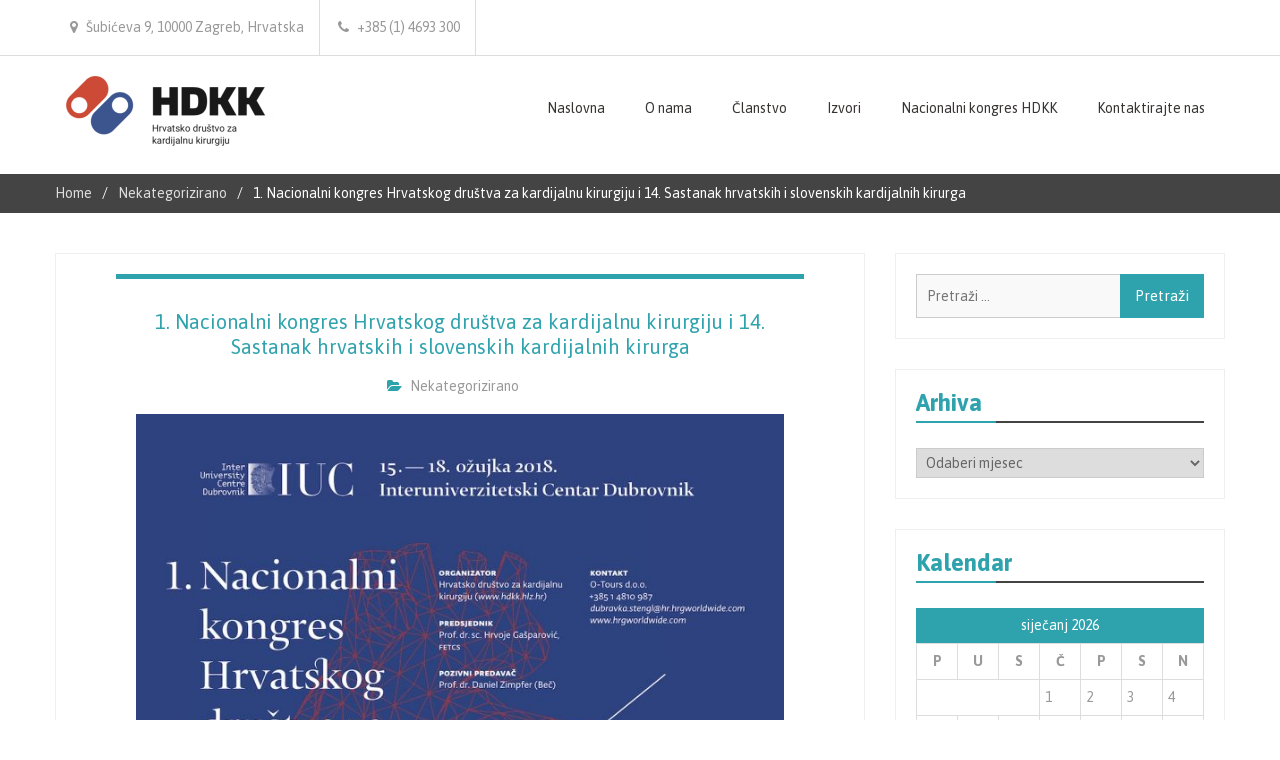

--- FILE ---
content_type: text/html; charset=UTF-8
request_url: https://hdkk.hlz.hr/1-nacionalni-kongres-hrvatskog-drustva-za-kardijalnu-kirurgiju-i-14-sastanak-hrvatskih-i-slovenskih-kardijalnih-kirurga/
body_size: 32035
content:
<!DOCTYPE html> <html lang="hr"><head>
	            <meta charset="UTF-8">
            <meta name="viewport" content="width=device-width, initial-scale=1">
            <link rel="profile" href="http://gmpg.org/xfn/11">
            <link rel="pingback" href="https://hdkk.hlz.hr/xmlrpc.php">
            
	<title>1. Nacionalni kongres Hrvatskog društva za kardijalnu kirurgiju i 14. Sastanak hrvatskih i slovenskih kardijalnih kirurga &#8211; Hrvatsko društvo za kardijalnu kirurgiju</title>
<meta name='robots' content='max-image-preview:large' />
	<style>img:is([sizes="auto" i], [sizes^="auto," i]) { contain-intrinsic-size: 3000px 1500px }</style>
	<link rel='dns-prefetch' href='//fonts.googleapis.com' />
<link rel="alternate" type="application/rss+xml" title="Hrvatsko društvo za kardijalnu kirurgiju &raquo; Kanal" href="https://hdkk.hlz.hr/feed/" />
<script type="text/javascript">
/* <![CDATA[ */
window._wpemojiSettings = {"baseUrl":"https:\/\/s.w.org\/images\/core\/emoji\/16.0.1\/72x72\/","ext":".png","svgUrl":"https:\/\/s.w.org\/images\/core\/emoji\/16.0.1\/svg\/","svgExt":".svg","source":{"concatemoji":"https:\/\/hdkk.hlz.hr\/wp-includes\/js\/wp-emoji-release.min.js?ver=6.8.3"}};
/*! This file is auto-generated */
!function(s,n){var o,i,e;function c(e){try{var t={supportTests:e,timestamp:(new Date).valueOf()};sessionStorage.setItem(o,JSON.stringify(t))}catch(e){}}function p(e,t,n){e.clearRect(0,0,e.canvas.width,e.canvas.height),e.fillText(t,0,0);var t=new Uint32Array(e.getImageData(0,0,e.canvas.width,e.canvas.height).data),a=(e.clearRect(0,0,e.canvas.width,e.canvas.height),e.fillText(n,0,0),new Uint32Array(e.getImageData(0,0,e.canvas.width,e.canvas.height).data));return t.every(function(e,t){return e===a[t]})}function u(e,t){e.clearRect(0,0,e.canvas.width,e.canvas.height),e.fillText(t,0,0);for(var n=e.getImageData(16,16,1,1),a=0;a<n.data.length;a++)if(0!==n.data[a])return!1;return!0}function f(e,t,n,a){switch(t){case"flag":return n(e,"\ud83c\udff3\ufe0f\u200d\u26a7\ufe0f","\ud83c\udff3\ufe0f\u200b\u26a7\ufe0f")?!1:!n(e,"\ud83c\udde8\ud83c\uddf6","\ud83c\udde8\u200b\ud83c\uddf6")&&!n(e,"\ud83c\udff4\udb40\udc67\udb40\udc62\udb40\udc65\udb40\udc6e\udb40\udc67\udb40\udc7f","\ud83c\udff4\u200b\udb40\udc67\u200b\udb40\udc62\u200b\udb40\udc65\u200b\udb40\udc6e\u200b\udb40\udc67\u200b\udb40\udc7f");case"emoji":return!a(e,"\ud83e\udedf")}return!1}function g(e,t,n,a){var r="undefined"!=typeof WorkerGlobalScope&&self instanceof WorkerGlobalScope?new OffscreenCanvas(300,150):s.createElement("canvas"),o=r.getContext("2d",{willReadFrequently:!0}),i=(o.textBaseline="top",o.font="600 32px Arial",{});return e.forEach(function(e){i[e]=t(o,e,n,a)}),i}function t(e){var t=s.createElement("script");t.src=e,t.defer=!0,s.head.appendChild(t)}"undefined"!=typeof Promise&&(o="wpEmojiSettingsSupports",i=["flag","emoji"],n.supports={everything:!0,everythingExceptFlag:!0},e=new Promise(function(e){s.addEventListener("DOMContentLoaded",e,{once:!0})}),new Promise(function(t){var n=function(){try{var e=JSON.parse(sessionStorage.getItem(o));if("object"==typeof e&&"number"==typeof e.timestamp&&(new Date).valueOf()<e.timestamp+604800&&"object"==typeof e.supportTests)return e.supportTests}catch(e){}return null}();if(!n){if("undefined"!=typeof Worker&&"undefined"!=typeof OffscreenCanvas&&"undefined"!=typeof URL&&URL.createObjectURL&&"undefined"!=typeof Blob)try{var e="postMessage("+g.toString()+"("+[JSON.stringify(i),f.toString(),p.toString(),u.toString()].join(",")+"));",a=new Blob([e],{type:"text/javascript"}),r=new Worker(URL.createObjectURL(a),{name:"wpTestEmojiSupports"});return void(r.onmessage=function(e){c(n=e.data),r.terminate(),t(n)})}catch(e){}c(n=g(i,f,p,u))}t(n)}).then(function(e){for(var t in e)n.supports[t]=e[t],n.supports.everything=n.supports.everything&&n.supports[t],"flag"!==t&&(n.supports.everythingExceptFlag=n.supports.everythingExceptFlag&&n.supports[t]);n.supports.everythingExceptFlag=n.supports.everythingExceptFlag&&!n.supports.flag,n.DOMReady=!1,n.readyCallback=function(){n.DOMReady=!0}}).then(function(){return e}).then(function(){var e;n.supports.everything||(n.readyCallback(),(e=n.source||{}).concatemoji?t(e.concatemoji):e.wpemoji&&e.twemoji&&(t(e.twemoji),t(e.wpemoji)))}))}((window,document),window._wpemojiSettings);
/* ]]> */
</script>
<style id='wp-emoji-styles-inline-css' type='text/css'>

	img.wp-smiley, img.emoji {
		display: inline !important;
		border: none !important;
		box-shadow: none !important;
		height: 1em !important;
		width: 1em !important;
		margin: 0 0.07em !important;
		vertical-align: -0.1em !important;
		background: none !important;
		padding: 0 !important;
	}
</style>
<link rel='stylesheet' id='wp-block-library-css' href='https://hdkk.hlz.hr/wp-includes/css/dist/block-library/style.min.css?ver=6.8.3' type='text/css' media='all' />
<style id='classic-theme-styles-inline-css' type='text/css'>
/*! This file is auto-generated */
.wp-block-button__link{color:#fff;background-color:#32373c;border-radius:9999px;box-shadow:none;text-decoration:none;padding:calc(.667em + 2px) calc(1.333em + 2px);font-size:1.125em}.wp-block-file__button{background:#32373c;color:#fff;text-decoration:none}
</style>
<style id='global-styles-inline-css' type='text/css'>
:root{--wp--preset--aspect-ratio--square: 1;--wp--preset--aspect-ratio--4-3: 4/3;--wp--preset--aspect-ratio--3-4: 3/4;--wp--preset--aspect-ratio--3-2: 3/2;--wp--preset--aspect-ratio--2-3: 2/3;--wp--preset--aspect-ratio--16-9: 16/9;--wp--preset--aspect-ratio--9-16: 9/16;--wp--preset--color--black: #000000;--wp--preset--color--cyan-bluish-gray: #abb8c3;--wp--preset--color--white: #ffffff;--wp--preset--color--pale-pink: #f78da7;--wp--preset--color--vivid-red: #cf2e2e;--wp--preset--color--luminous-vivid-orange: #ff6900;--wp--preset--color--luminous-vivid-amber: #fcb900;--wp--preset--color--light-green-cyan: #7bdcb5;--wp--preset--color--vivid-green-cyan: #00d084;--wp--preset--color--pale-cyan-blue: #8ed1fc;--wp--preset--color--vivid-cyan-blue: #0693e3;--wp--preset--color--vivid-purple: #9b51e0;--wp--preset--gradient--vivid-cyan-blue-to-vivid-purple: linear-gradient(135deg,rgba(6,147,227,1) 0%,rgb(155,81,224) 100%);--wp--preset--gradient--light-green-cyan-to-vivid-green-cyan: linear-gradient(135deg,rgb(122,220,180) 0%,rgb(0,208,130) 100%);--wp--preset--gradient--luminous-vivid-amber-to-luminous-vivid-orange: linear-gradient(135deg,rgba(252,185,0,1) 0%,rgba(255,105,0,1) 100%);--wp--preset--gradient--luminous-vivid-orange-to-vivid-red: linear-gradient(135deg,rgba(255,105,0,1) 0%,rgb(207,46,46) 100%);--wp--preset--gradient--very-light-gray-to-cyan-bluish-gray: linear-gradient(135deg,rgb(238,238,238) 0%,rgb(169,184,195) 100%);--wp--preset--gradient--cool-to-warm-spectrum: linear-gradient(135deg,rgb(74,234,220) 0%,rgb(151,120,209) 20%,rgb(207,42,186) 40%,rgb(238,44,130) 60%,rgb(251,105,98) 80%,rgb(254,248,76) 100%);--wp--preset--gradient--blush-light-purple: linear-gradient(135deg,rgb(255,206,236) 0%,rgb(152,150,240) 100%);--wp--preset--gradient--blush-bordeaux: linear-gradient(135deg,rgb(254,205,165) 0%,rgb(254,45,45) 50%,rgb(107,0,62) 100%);--wp--preset--gradient--luminous-dusk: linear-gradient(135deg,rgb(255,203,112) 0%,rgb(199,81,192) 50%,rgb(65,88,208) 100%);--wp--preset--gradient--pale-ocean: linear-gradient(135deg,rgb(255,245,203) 0%,rgb(182,227,212) 50%,rgb(51,167,181) 100%);--wp--preset--gradient--electric-grass: linear-gradient(135deg,rgb(202,248,128) 0%,rgb(113,206,126) 100%);--wp--preset--gradient--midnight: linear-gradient(135deg,rgb(2,3,129) 0%,rgb(40,116,252) 100%);--wp--preset--font-size--small: 13px;--wp--preset--font-size--medium: 20px;--wp--preset--font-size--large: 36px;--wp--preset--font-size--x-large: 42px;--wp--preset--spacing--20: 0.44rem;--wp--preset--spacing--30: 0.67rem;--wp--preset--spacing--40: 1rem;--wp--preset--spacing--50: 1.5rem;--wp--preset--spacing--60: 2.25rem;--wp--preset--spacing--70: 3.38rem;--wp--preset--spacing--80: 5.06rem;--wp--preset--shadow--natural: 6px 6px 9px rgba(0, 0, 0, 0.2);--wp--preset--shadow--deep: 12px 12px 50px rgba(0, 0, 0, 0.4);--wp--preset--shadow--sharp: 6px 6px 0px rgba(0, 0, 0, 0.2);--wp--preset--shadow--outlined: 6px 6px 0px -3px rgba(255, 255, 255, 1), 6px 6px rgba(0, 0, 0, 1);--wp--preset--shadow--crisp: 6px 6px 0px rgba(0, 0, 0, 1);}:where(.is-layout-flex){gap: 0.5em;}:where(.is-layout-grid){gap: 0.5em;}body .is-layout-flex{display: flex;}.is-layout-flex{flex-wrap: wrap;align-items: center;}.is-layout-flex > :is(*, div){margin: 0;}body .is-layout-grid{display: grid;}.is-layout-grid > :is(*, div){margin: 0;}:where(.wp-block-columns.is-layout-flex){gap: 2em;}:where(.wp-block-columns.is-layout-grid){gap: 2em;}:where(.wp-block-post-template.is-layout-flex){gap: 1.25em;}:where(.wp-block-post-template.is-layout-grid){gap: 1.25em;}.has-black-color{color: var(--wp--preset--color--black) !important;}.has-cyan-bluish-gray-color{color: var(--wp--preset--color--cyan-bluish-gray) !important;}.has-white-color{color: var(--wp--preset--color--white) !important;}.has-pale-pink-color{color: var(--wp--preset--color--pale-pink) !important;}.has-vivid-red-color{color: var(--wp--preset--color--vivid-red) !important;}.has-luminous-vivid-orange-color{color: var(--wp--preset--color--luminous-vivid-orange) !important;}.has-luminous-vivid-amber-color{color: var(--wp--preset--color--luminous-vivid-amber) !important;}.has-light-green-cyan-color{color: var(--wp--preset--color--light-green-cyan) !important;}.has-vivid-green-cyan-color{color: var(--wp--preset--color--vivid-green-cyan) !important;}.has-pale-cyan-blue-color{color: var(--wp--preset--color--pale-cyan-blue) !important;}.has-vivid-cyan-blue-color{color: var(--wp--preset--color--vivid-cyan-blue) !important;}.has-vivid-purple-color{color: var(--wp--preset--color--vivid-purple) !important;}.has-black-background-color{background-color: var(--wp--preset--color--black) !important;}.has-cyan-bluish-gray-background-color{background-color: var(--wp--preset--color--cyan-bluish-gray) !important;}.has-white-background-color{background-color: var(--wp--preset--color--white) !important;}.has-pale-pink-background-color{background-color: var(--wp--preset--color--pale-pink) !important;}.has-vivid-red-background-color{background-color: var(--wp--preset--color--vivid-red) !important;}.has-luminous-vivid-orange-background-color{background-color: var(--wp--preset--color--luminous-vivid-orange) !important;}.has-luminous-vivid-amber-background-color{background-color: var(--wp--preset--color--luminous-vivid-amber) !important;}.has-light-green-cyan-background-color{background-color: var(--wp--preset--color--light-green-cyan) !important;}.has-vivid-green-cyan-background-color{background-color: var(--wp--preset--color--vivid-green-cyan) !important;}.has-pale-cyan-blue-background-color{background-color: var(--wp--preset--color--pale-cyan-blue) !important;}.has-vivid-cyan-blue-background-color{background-color: var(--wp--preset--color--vivid-cyan-blue) !important;}.has-vivid-purple-background-color{background-color: var(--wp--preset--color--vivid-purple) !important;}.has-black-border-color{border-color: var(--wp--preset--color--black) !important;}.has-cyan-bluish-gray-border-color{border-color: var(--wp--preset--color--cyan-bluish-gray) !important;}.has-white-border-color{border-color: var(--wp--preset--color--white) !important;}.has-pale-pink-border-color{border-color: var(--wp--preset--color--pale-pink) !important;}.has-vivid-red-border-color{border-color: var(--wp--preset--color--vivid-red) !important;}.has-luminous-vivid-orange-border-color{border-color: var(--wp--preset--color--luminous-vivid-orange) !important;}.has-luminous-vivid-amber-border-color{border-color: var(--wp--preset--color--luminous-vivid-amber) !important;}.has-light-green-cyan-border-color{border-color: var(--wp--preset--color--light-green-cyan) !important;}.has-vivid-green-cyan-border-color{border-color: var(--wp--preset--color--vivid-green-cyan) !important;}.has-pale-cyan-blue-border-color{border-color: var(--wp--preset--color--pale-cyan-blue) !important;}.has-vivid-cyan-blue-border-color{border-color: var(--wp--preset--color--vivid-cyan-blue) !important;}.has-vivid-purple-border-color{border-color: var(--wp--preset--color--vivid-purple) !important;}.has-vivid-cyan-blue-to-vivid-purple-gradient-background{background: var(--wp--preset--gradient--vivid-cyan-blue-to-vivid-purple) !important;}.has-light-green-cyan-to-vivid-green-cyan-gradient-background{background: var(--wp--preset--gradient--light-green-cyan-to-vivid-green-cyan) !important;}.has-luminous-vivid-amber-to-luminous-vivid-orange-gradient-background{background: var(--wp--preset--gradient--luminous-vivid-amber-to-luminous-vivid-orange) !important;}.has-luminous-vivid-orange-to-vivid-red-gradient-background{background: var(--wp--preset--gradient--luminous-vivid-orange-to-vivid-red) !important;}.has-very-light-gray-to-cyan-bluish-gray-gradient-background{background: var(--wp--preset--gradient--very-light-gray-to-cyan-bluish-gray) !important;}.has-cool-to-warm-spectrum-gradient-background{background: var(--wp--preset--gradient--cool-to-warm-spectrum) !important;}.has-blush-light-purple-gradient-background{background: var(--wp--preset--gradient--blush-light-purple) !important;}.has-blush-bordeaux-gradient-background{background: var(--wp--preset--gradient--blush-bordeaux) !important;}.has-luminous-dusk-gradient-background{background: var(--wp--preset--gradient--luminous-dusk) !important;}.has-pale-ocean-gradient-background{background: var(--wp--preset--gradient--pale-ocean) !important;}.has-electric-grass-gradient-background{background: var(--wp--preset--gradient--electric-grass) !important;}.has-midnight-gradient-background{background: var(--wp--preset--gradient--midnight) !important;}.has-small-font-size{font-size: var(--wp--preset--font-size--small) !important;}.has-medium-font-size{font-size: var(--wp--preset--font-size--medium) !important;}.has-large-font-size{font-size: var(--wp--preset--font-size--large) !important;}.has-x-large-font-size{font-size: var(--wp--preset--font-size--x-large) !important;}
:where(.wp-block-post-template.is-layout-flex){gap: 1.25em;}:where(.wp-block-post-template.is-layout-grid){gap: 1.25em;}
:where(.wp-block-columns.is-layout-flex){gap: 2em;}:where(.wp-block-columns.is-layout-grid){gap: 2em;}
:root :where(.wp-block-pullquote){font-size: 1.5em;line-height: 1.6;}
</style>
<link rel='stylesheet' id='medical-way-fonts-css' href='//fonts.googleapis.com/css?family=Open+Sans%3A400%2C700%2C900%2C400italic%2C700italic%2C900italic%7CAsap%3A400%2C400i%2C500%2C500i%2C700%2C700i&#038;subset=latin%2Clatin-ext' type='text/css' media='all' />
<link rel='stylesheet' id='jquery-meanmenu-css' href='https://hdkk.hlz.hr/wp-content/themes/medical-way/assets/third-party/meanmenu/meanmenu.css?ver=6.8.3' type='text/css' media='all' />
<link rel='stylesheet' id='font-awesome-css' href='https://hdkk.hlz.hr/wp-content/themes/medical-way/assets/third-party/font-awesome/css/font-awesome.min.css?ver=4.7.0' type='text/css' media='all' />
<link rel='stylesheet' id='medical-way-style-css' href='https://hdkk.hlz.hr/wp-content/themes/medical-way/style.css?ver=6.8.3' type='text/css' media='all' />
<script type="text/javascript" src="https://hdkk.hlz.hr/wp-includes/js/jquery/jquery.min.js?ver=3.7.1" id="jquery-core-js"></script>
<script type="text/javascript" src="https://hdkk.hlz.hr/wp-includes/js/jquery/jquery-migrate.min.js?ver=3.4.1" id="jquery-migrate-js"></script>
<link rel="https://api.w.org/" href="https://hdkk.hlz.hr/wp-json/" /><link rel="alternate" title="JSON" type="application/json" href="https://hdkk.hlz.hr/wp-json/wp/v2/posts/148" /><link rel="EditURI" type="application/rsd+xml" title="RSD" href="https://hdkk.hlz.hr/xmlrpc.php?rsd" />
<meta name="generator" content="WordPress 6.8.3" />
<link rel="canonical" href="https://hdkk.hlz.hr/1-nacionalni-kongres-hrvatskog-drustva-za-kardijalnu-kirurgiju-i-14-sastanak-hrvatskih-i-slovenskih-kardijalnih-kirurga/" />
<link rel='shortlink' href='https://hdkk.hlz.hr/?p=148' />
<link rel="alternate" title="oEmbed (JSON)" type="application/json+oembed" href="https://hdkk.hlz.hr/wp-json/oembed/1.0/embed?url=https%3A%2F%2Fhdkk.hlz.hr%2F1-nacionalni-kongres-hrvatskog-drustva-za-kardijalnu-kirurgiju-i-14-sastanak-hrvatskih-i-slovenskih-kardijalnih-kirurga%2F" />
<link rel="alternate" title="oEmbed (XML)" type="text/xml+oembed" href="https://hdkk.hlz.hr/wp-json/oembed/1.0/embed?url=https%3A%2F%2Fhdkk.hlz.hr%2F1-nacionalni-kongres-hrvatskog-drustva-za-kardijalnu-kirurgiju-i-14-sastanak-hrvatskih-i-slovenskih-kardijalnih-kirurga%2F&#038;format=xml" />
<link rel="icon" href="https://hdkk.hlz.hr/wp-content/uploads/2018/03/cropped-HDKK-logotip-32x32.png" sizes="32x32" />
<link rel="icon" href="https://hdkk.hlz.hr/wp-content/uploads/2018/03/cropped-HDKK-logotip-192x192.png" sizes="192x192" />
<link rel="apple-touch-icon" href="https://hdkk.hlz.hr/wp-content/uploads/2018/03/cropped-HDKK-logotip-180x180.png" />
<meta name="msapplication-TileImage" content="https://hdkk.hlz.hr/wp-content/uploads/2018/03/cropped-HDKK-logotip-270x270.png" />
</head>

<body class="wp-singular post-template-default single single-post postid-148 single-format-standard wp-custom-logo wp-theme-medical-way global-layout-right-sidebar">
<div id="page" class="site">
	            <div id="top-bar" class="top-header">
                <div class="container">
                                                <div class="top-left">
                                                            <span class="address"><i class="fa fa-map-marker" aria-hidden="true"></i> Šubićeva 9, 10000 Zagreb, Hrvatska</span>
                            
                                                            <span class="phone"><i class="fa fa-phone" aria-hidden="true"></i> +385 (1) 4693 300</span>
                            
                            
                        </div>
                                        </div>
            </div>
            
	<div class="sticky-wrapper" id="sticky-wrapper"><header id="masthead" class="site-header slider-disabled main-navigation-holder" role="banner"><div class="container">
	                    <div class="site-branding">
                        <a href="https://hdkk.hlz.hr/" class="custom-logo-link" rel="home"><img width="220" height="70" src="https://hdkk.hlz.hr/wp-content/uploads/2019/06/cropped-HDKK-logotip-1.png" class="custom-logo" alt="Hrvatsko društvo za kardijalnu kirurgiju" decoding="async" /></a>
                        
                        
                                                    </div><!-- .site-branding -->
                    <div id="main-nav" class="clear-fix">
                        <nav id="site-navigation" class="main-navigation" role="navigation">
                            <div class="wrap-menu-content">
                                <div class="menu-glavni-izbornik-container"><ul id="primary-menu" class="menu"><li id="menu-item-18" class="menu-item menu-item-type-custom menu-item-object-custom menu-item-home menu-item-18"><a href="http://hdkk.hlz.hr/">Naslovna</a></li>
<li id="menu-item-365" class="menu-item menu-item-type-post_type menu-item-object-page menu-item-365"><a href="https://hdkk.hlz.hr/o-nama/">O nama</a></li>
<li id="menu-item-368" class="menu-item menu-item-type-post_type menu-item-object-page menu-item-368"><a href="https://hdkk.hlz.hr/clanstvo/">Članstvo</a></li>
<li id="menu-item-369" class="menu-item menu-item-type-post_type menu-item-object-page menu-item-369"><a href="https://hdkk.hlz.hr/izvori/">Izvori</a></li>
<li id="menu-item-412" class="menu-item menu-item-type-post_type menu-item-object-page menu-item-412"><a href="https://hdkk.hlz.hr/nacionalnikongreshdkk/">Nacionalni kongres HDKK</a></li>
<li id="menu-item-545" class="menu-item menu-item-type-post_type menu-item-object-page menu-item-545"><a href="https://hdkk.hlz.hr/kontaktirajte-nas/">Kontaktirajte nas</a></li>
</ul></div>                            </div><!-- .menu-content -->
                        </nav><!-- #site-navigation -->
                    </div> <!-- #main-nav -->
                    	</div><!-- .container --></header><!-- #masthead --></div><!-- .sticky-wrapper -->
	
<div id="breadcrumb" class="simple-breadcrumb" >
	<div class="container">
		<div role="navigation" aria-label="Breadcrumbs" class="breadcrumb-trail breadcrumbs" itemprop="breadcrumb"><ul class="trail-items" itemscope itemtype="http://schema.org/BreadcrumbList"><meta name="numberOfItems" content="3" /><meta name="itemListOrder" content="Ascending" /><li itemprop="itemListElement" itemscope itemtype="http://schema.org/ListItem" class="trail-item trail-begin"><a href="https://hdkk.hlz.hr/" rel="home" itemprop="item"><span itemprop="name">Home</span></a><meta itemprop="position" content="1" /></li><li itemprop="itemListElement" itemscope itemtype="http://schema.org/ListItem" class="trail-item"><a href="https://hdkk.hlz.hr/category/nekategorizirano/" itemprop="item"><span itemprop="name">Nekategorizirano</span></a><meta itemprop="position" content="2" /></li><li itemprop="itemListElement" itemscope itemtype="http://schema.org/ListItem" class="trail-item trail-end"><span itemprop="item">1. Nacionalni kongres Hrvatskog društva za kardijalnu kirurgiju i 14. Sastanak hrvatskih i slovenskih kardijalnih kirurga</span><meta itemprop="position" content="3" /></li></ul></div>	</div><!-- .container -->
</div><!-- #breadcrumb -->

	<div id="content" class="site-content"><div class="container"><div class="inner-wrapper">
	<div id="primary" class="content-area">
		<main id="main" class="site-main" role="main">

		
<article id="post-148" class="post-148 post type-post status-publish format-standard hentry category-nekategorizirano">

	
	<div class="single-wrap single-no-image">
		
		<div class="single-inner">
			<div class="single-inner-content">
				<header class="entry-header">
					<h1 class="entry-title"><a href="https://hdkk.hlz.hr/1-nacionalni-kongres-hrvatskog-drustva-za-kardijalnu-kirurgiju-i-14-sastanak-hrvatskih-i-slovenskih-kardijalnih-kirurga/" rel="bookmark">1. Nacionalni kongres Hrvatskog društva za kardijalnu kirurgiju i 14. Sastanak hrvatskih i slovenskih kardijalnih kirurga</a></h1>					<footer class="entry-footer">
						<span class="cat-links"><a href="https://hdkk.hlz.hr/category/nekategorizirano/" rel="category tag">Nekategorizirano</a></span>					</footer><!-- .entry-footer -->
					
				</header><!-- .entry-header -->

				<div class="entry-content">
					<p><img fetchpriority="high" decoding="async" class="aligncenter wp-image-151 size-large" src="https://hdkk.hlz.hr/wp-content/uploads/2018/01/dubrovnik2018_final_-724x1024.jpg" alt="" width="724" height="1024" srcset="https://hdkk.hlz.hr/wp-content/uploads/2018/01/dubrovnik2018_final_-724x1024.jpg 724w, https://hdkk.hlz.hr/wp-content/uploads/2018/01/dubrovnik2018_final_-212x300.jpg 212w, https://hdkk.hlz.hr/wp-content/uploads/2018/01/dubrovnik2018_final_-768x1086.jpg 768w, https://hdkk.hlz.hr/wp-content/uploads/2018/01/dubrovnik2018_final_.jpg 1181w" sizes="(max-width: 724px) 100vw, 724px" /></p>
				</div><!-- .entry-content -->
			</div>
		</div>

	</div>
</article><!-- #post-## -->

	<nav class="navigation post-navigation" aria-label="Objave">
		<h2 class="screen-reader-text">Navigacija objava</h2>
		<div class="nav-links"><div class="nav-previous"><a href="https://hdkk.hlz.hr/dan-svijete/" rel="prev">Konačni program #3 HSF Meeting</a></div><div class="nav-next"><a href="https://hdkk.hlz.hr/1-hdkk-kongres-program/" rel="next">1. HDKK kongres &#8211; Program</a></div></div>
	</nav>
		</main><!-- #main -->
	</div><!-- #primary -->


<aside id="sidebar-primary" class="widget-area sidebar" role="complementary">
	<section id="search-6" class="widget widget_search"><form role="search" method="get" class="search-form" action="https://hdkk.hlz.hr/">
				<label>
					<span class="screen-reader-text">Pretraži:</span>
					<input type="search" class="search-field" placeholder="Pretraži &hellip;" value="" name="s" />
				</label>
				<input type="submit" class="search-submit" value="Pretraži" />
			</form></section><section id="archives-5" class="widget widget_archive"><h3 class="widget-title">Arhiva</h3>		<label class="screen-reader-text" for="archives-dropdown-5">Arhiva</label>
		<select id="archives-dropdown-5" name="archive-dropdown">
			
			<option value="">Odaberi mjesec</option>
				<option value='https://hdkk.hlz.hr/2025/12/'> prosinac 2025 &nbsp;(2)</option>
	<option value='https://hdkk.hlz.hr/2025/09/'> rujan 2025 &nbsp;(1)</option>
	<option value='https://hdkk.hlz.hr/2025/08/'> kolovoz 2025 &nbsp;(1)</option>
	<option value='https://hdkk.hlz.hr/2025/06/'> lipanj 2025 &nbsp;(1)</option>
	<option value='https://hdkk.hlz.hr/2025/02/'> veljača 2025 &nbsp;(1)</option>
	<option value='https://hdkk.hlz.hr/2024/11/'> studeni 2024 &nbsp;(1)</option>
	<option value='https://hdkk.hlz.hr/2024/05/'> svibanj 2024 &nbsp;(1)</option>
	<option value='https://hdkk.hlz.hr/2023/11/'> studeni 2023 &nbsp;(1)</option>
	<option value='https://hdkk.hlz.hr/2023/09/'> rujan 2023 &nbsp;(1)</option>
	<option value='https://hdkk.hlz.hr/2023/08/'> kolovoz 2023 &nbsp;(1)</option>
	<option value='https://hdkk.hlz.hr/2023/07/'> srpanj 2023 &nbsp;(1)</option>
	<option value='https://hdkk.hlz.hr/2023/01/'> siječanj 2023 &nbsp;(2)</option>
	<option value='https://hdkk.hlz.hr/2022/11/'> studeni 2022 &nbsp;(1)</option>
	<option value='https://hdkk.hlz.hr/2022/03/'> ožujak 2022 &nbsp;(1)</option>
	<option value='https://hdkk.hlz.hr/2021/11/'> studeni 2021 &nbsp;(1)</option>
	<option value='https://hdkk.hlz.hr/2021/09/'> rujan 2021 &nbsp;(1)</option>
	<option value='https://hdkk.hlz.hr/2021/03/'> ožujak 2021 &nbsp;(1)</option>
	<option value='https://hdkk.hlz.hr/2021/01/'> siječanj 2021 &nbsp;(1)</option>
	<option value='https://hdkk.hlz.hr/2020/11/'> studeni 2020 &nbsp;(1)</option>
	<option value='https://hdkk.hlz.hr/2019/11/'> studeni 2019 &nbsp;(1)</option>
	<option value='https://hdkk.hlz.hr/2019/10/'> listopad 2019 &nbsp;(3)</option>
	<option value='https://hdkk.hlz.hr/2019/05/'> svibanj 2019 &nbsp;(2)</option>
	<option value='https://hdkk.hlz.hr/2019/04/'> travanj 2019 &nbsp;(1)</option>
	<option value='https://hdkk.hlz.hr/2018/11/'> studeni 2018 &nbsp;(1)</option>
	<option value='https://hdkk.hlz.hr/2018/05/'> svibanj 2018 &nbsp;(1)</option>
	<option value='https://hdkk.hlz.hr/2018/03/'> ožujak 2018 &nbsp;(1)</option>
	<option value='https://hdkk.hlz.hr/2018/01/'> siječanj 2018 &nbsp;(1)</option>
	<option value='https://hdkk.hlz.hr/2017/11/'> studeni 2017 &nbsp;(1)</option>

		</select>

			<script type="text/javascript">
/* <![CDATA[ */

(function() {
	var dropdown = document.getElementById( "archives-dropdown-5" );
	function onSelectChange() {
		if ( dropdown.options[ dropdown.selectedIndex ].value !== '' ) {
			document.location.href = this.options[ this.selectedIndex ].value;
		}
	}
	dropdown.onchange = onSelectChange;
})();

/* ]]> */
</script>
</section><section id="calendar-6" class="widget widget_calendar"><h3 class="widget-title">Kalendar</h3><div id="calendar_wrap" class="calendar_wrap"><table id="wp-calendar" class="wp-calendar-table">
	<caption>siječanj 2026</caption>
	<thead>
	<tr>
		<th scope="col" aria-label="Ponedjeljak">P</th>
		<th scope="col" aria-label="Utorak">U</th>
		<th scope="col" aria-label="Srijeda">S</th>
		<th scope="col" aria-label="Četvrtak">Č</th>
		<th scope="col" aria-label="Petak">P</th>
		<th scope="col" aria-label="Subota">S</th>
		<th scope="col" aria-label="Nedjelja">N</th>
	</tr>
	</thead>
	<tbody>
	<tr>
		<td colspan="3" class="pad">&nbsp;</td><td>1</td><td>2</td><td>3</td><td>4</td>
	</tr>
	<tr>
		<td>5</td><td>6</td><td>7</td><td>8</td><td>9</td><td>10</td><td>11</td>
	</tr>
	<tr>
		<td>12</td><td>13</td><td>14</td><td>15</td><td>16</td><td>17</td><td>18</td>
	</tr>
	<tr>
		<td>19</td><td>20</td><td id="today">21</td><td>22</td><td>23</td><td>24</td><td>25</td>
	</tr>
	<tr>
		<td>26</td><td>27</td><td>28</td><td>29</td><td>30</td><td>31</td>
		<td class="pad" colspan="1">&nbsp;</td>
	</tr>
	</tbody>
	</table><nav aria-label="Prethodni i sljedeći mjeseci" class="wp-calendar-nav">
		<span class="wp-calendar-nav-prev"><a href="https://hdkk.hlz.hr/2025/12/">&laquo; pro</a></span>
		<span class="pad">&nbsp;</span>
		<span class="wp-calendar-nav-next">&nbsp;</span>
	</nav></div></section><section id="block-3" class="widget widget_block">
<div class="wp-block-contact-form-7-contact-form-selector">[contact-form-7 id="3558757" title="Contact form 1"]</div>
</section></aside><!-- #secondary -->
</div><!-- .inner-wrapper --></div><!-- .container --></div><!-- #content -->
	
	<aside id="footer-widgets" class="widget-area" role="complementary">
		<div class="container">
						<div class="inner-wrapper">
										<div class="widget-column footer-active-1">
							<section id="text-8" class="widget widget_text"><h4 class="widget-title">Kontakti</h4>			<div class="textwidget"><p>E-mail: <a href="mailto:hdkk@hlz.hr">hdkk@hlz.hr</a></p>
<p>Tel: +385 (1) 4693 300</p>
<p>Adresa: Šubićeva 9, 10000 Zagreb, Hrvatska</p>
</div>
		</section>						</div>
									</div><!-- .inner-wrapper -->
		</div><!-- .container -->
	</aside><!-- #footer-widgets -->


	<footer id="colophon" class="site-footer" role="contentinfo">
		<div class="container">
										<div class="copyright">
					Copyright © 2023 Hrvatsko društvo za kardijalnu kirurgiju Hrvatskog liječničkog zbora				</div><!-- .copyright -->
			
			
            <div class="site-info">
            Medical Way by <a href="https://www.prodesigns.com/" rel="designer">ProDesigns</a>            </div><!-- .site-info -->

        			
		</div><!-- .container -->
	</footer><!-- #colophon -->
</div><!-- #page -->

<script type="speculationrules">
{"prefetch":[{"source":"document","where":{"and":[{"href_matches":"\/*"},{"not":{"href_matches":["\/wp-*.php","\/wp-admin\/*","\/wp-content\/uploads\/*","\/wp-content\/*","\/wp-content\/plugins\/*","\/wp-content\/themes\/medical-way\/*","\/*\\?(.+)"]}},{"not":{"selector_matches":"a[rel~=\"nofollow\"]"}},{"not":{"selector_matches":".no-prefetch, .no-prefetch a"}}]},"eagerness":"conservative"}]}
</script>
<a href="#page" class="scrollup" id="btn-scrollup"><i class="fa fa-angle-up"></i></a><script type="text/javascript" src="https://hdkk.hlz.hr/wp-content/themes/medical-way/assets/js/navigation.js?ver=20151215" id="medical-way-navigation-js"></script>
<script type="text/javascript" src="https://hdkk.hlz.hr/wp-content/themes/medical-way/assets/js/skip-link-focus-fix.js?ver=20151215" id="medical-way-skip-link-focus-fix-js"></script>
<script type="text/javascript" src="https://hdkk.hlz.hr/wp-content/themes/medical-way/assets/third-party/cycle2/js/jquery.cycle2.min.js?ver=2.1.6" id="jquery-cycle2-js"></script>
<script type="text/javascript" src="https://hdkk.hlz.hr/wp-content/themes/medical-way/assets/third-party/counter-up/jquery.waypoints.min.js?ver=4.0.1" id="jquery-waypoints-js"></script>
<script type="text/javascript" src="https://hdkk.hlz.hr/wp-content/themes/medical-way/assets/third-party/counter-up/jquery.counterup.min.js?ver=2.0.5" id="jquery-counterup-js"></script>
<script type="text/javascript" src="https://hdkk.hlz.hr/wp-content/themes/medical-way/assets/third-party/meanmenu/jquery.meanmenu.js?ver=2.0.2" id="jquery-meanmenu-js"></script>
<script type="text/javascript" src="https://hdkk.hlz.hr/wp-content/themes/medical-way/assets/js/custom.js?ver=1.1.6" id="medical-way-custom-js"></script>
<script type="text/javascript" src="https://hdkk.hlz.hr/wp-content/themes/medical-way/assets/third-party/sticky/jquery.sticky.js?ver=1.0.4" id="jquery-sticky-js"></script>
<script type="text/javascript" src="https://hdkk.hlz.hr/wp-content/themes/medical-way/assets/third-party/sticky/custom-sticky.js?ver=1.0.4" id="pt-magazine-custom-sticky-js"></script>
</body>
</html>
